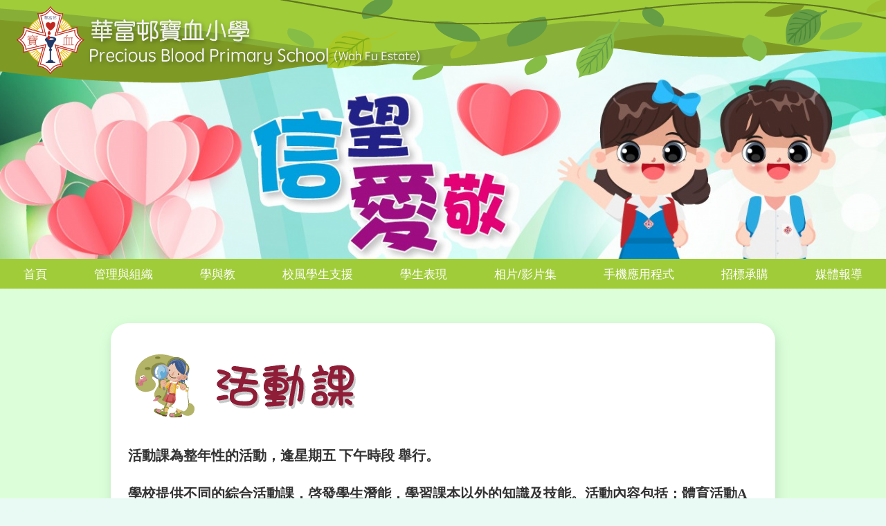

--- FILE ---
content_type: text/html; charset=UTF-8
request_url: https://www.pbps.edu.hk/site/view?name=%E6%B4%BB%E5%8B%95%E8%AA%B2
body_size: 63780
content:
<!DOCTYPE html>
<html lang="en">
<head>
    <meta charset="utf-8">
    <meta http-equiv="X-UA-Compatible" content="IE=edge">
    <meta name="viewport" content="width=device-width, initial-scale=1">
    <!-- The above 3 meta tags *must* come first in the head; any other head content must come *after* these tags -->
    <meta name="viewport" content="width=device-width, initial-scale=1" />
<link rel="stylesheet" type="text/css" href="/assets/3cc2102a/bootstrap/css/bootstrap.min.css" />
<link rel="stylesheet" type="text/css" href="/assets/3cc2102a/css/bootstrap-yii.css" />
<link rel="stylesheet" type="text/css" href="/assets/3cc2102a/css/jquery-ui-bootstrap.css" />
<link rel="stylesheet" type="text/css" href="/css/main.css?=2" />
<link rel="stylesheet" type="text/css" href="/css/pbps.css?=2" />
<link rel="stylesheet" type="text/css" href="/css/menu-new.css?v=?=2" />
<link rel="stylesheet" type="text/css" href="/js/slick/slick.css?=2" />
<link rel="stylesheet" type="text/css" href="/js/slick/slick-theme.css?=2" />
<script type="text/javascript" src="/assets/ceebf96c/jquery.min.js"></script>
<script type="text/javascript" src="/assets/3cc2102a/bootstrap/js/bootstrap.min.js"></script>
<script type="text/javascript" src="/assets/3cc2102a/js/bootstrap-noconflict.js"></script>
<script type="text/javascript" src="/assets/3cc2102a/bootbox/bootbox.min.js"></script>
<script type="text/javascript" src="/assets/3cc2102a/notify/notify.min.js"></script>
<script type="text/javascript" src="/js/slick/slick.min.js?=2"></script>
<title>華富邨寶血小學</title>

    <!-- HTML5 shim and Respond.js for IE8 support of HTML5 elements and media queries -->
    <!-- WARNING: Respond.js doesn't work if you view the page via file:// -->
    <!--[if lt IE 9]>
    <script src="https://oss.maxcdn.com/html5shiv/3.7.2/html5shiv.min.js"></script>
    <script src="https://oss.maxcdn.com/respond/1.4.2/respond.min.js"></script>
    <![endif]-->

</head>

<nav id="sidebar-wrapper" class="mobile-menu-hide" role="navigation">
    <div>
        <span id="btn_menu" class="oi oi-menu" style="line-height: 30px"></span>
        目錄
    </div>
</nav>
<div id="mobile_side_menu" class="position-fixed mobile-menu-hide" style="display: none;z-index: 9999">
    
<style>
    .side_menu_item {
        padding: 16px;
        border-bottom: 1px solid #dee2e6!important;
    }

    .menu-text {
        font-weight: bold;
    }
</style>

<div id="mobile_menu" class="menu-text mobile-menu-bg position-fixed shadow-default d-block mobile-menu-hide" style="left: -220px;top: 46px;min-width: 220px;bottom: 0; max-height: calc(100vh - 40px);overflow-y: auto;">
    <div class="side_menu_item">
        <a class="menu-text" href="/">
            <span class="oi oi-home home-icon"></span> 首頁
        </a>
    </div>
    
                <div class="menu-text">
                        <div class="side_menu_item menu-text" onclick="" data-target="#sub_69728fd96ab0e" data-toggle="collapse" aria-controls="sub_69728fd96ab0e" aria-expanded="false">
                <a>
                    管理與組織 <span class="oi oi-caret-bottom small"></span>
                </a>
            </div>

            <div class="menu-bg-lv-2 collapse" id="sub_69728fd96ab0e" data-parent="#mobile_menu">

                 <!-- looping pages-->

                    <div class="subMenuTab">

                                                <div class="side_menu_item" data-toggle="collapse"  data-target="#sub_69728fd96ae23" aria-controls="sub_69728fd96ae23" aria-expanded="false">
                                                            <a class="menu-text"  href="javascript:void(0)">學校簡介 <span class="oi oi-caret-bottom small"></span></a>
                                                    </div>
                                                    <div class="menu-bg-lv-3 collapse" id="sub_69728fd96ae23">
                                                                    <div class="side_menu_item">
                                                                                    <a class="menu-text" href="https://www.pbps.edu.hk/site/letters?publishDate=2025-09-05"
                                               target="_self">校長的話</a>
                                                                            </div>
                                                                    <div class="side_menu_item">
                                                                                    <a class="menu-text" href="/site/view?name=%E8%BE%A6%E5%AD%B8%E5%AE%97%E6%97%A8" target="_self">辦學宗旨</a>
                                                                            </div>
                                                                    <div class="side_menu_item">
                                                                                    <a class="menu-text" href="/site/view?name=%E5%AD%B8%E6%A0%A1%E6%AD%B7%E5%8F%B2" target="_self">學校歷史</a>
                                                                            </div>
                                                                    <div class="side_menu_item">
                                                                                    <a class="menu-text" href="/site/view?name=%E5%AD%B8%E6%A0%A1%E4%BD%8D%E7%BD%AE" target="_self">學校位置</a>
                                                                            </div>
                                                                    <div class="side_menu_item">
                                                                                    <a class="menu-text" href="/site/view?name=%E6%A0%A1%E6%AD%8C" target="_self">校歌</a>
                                                                            </div>
                                                                    <div class="side_menu_item">
                                                                                    <a class="menu-text" href="/site/view?name=%E6%A0%A1%E6%9B%86" target="_self">校曆</a>
                                                                            </div>
                                                                    <div class="side_menu_item">
                                                                                    <a class="menu-text" href="/site/view?name=%E6%A0%A1%E6%9C%8D" target="_self">校服</a>
                                                                            </div>
                                                                    <div class="side_menu_item">
                                                                                    <a class="menu-text" href="/site/view?name=%E7%89%B9%E6%AE%8A%E5%A4%A9%E6%B0%A3%E7%8B%80%E6%B3%81%E5%AE%89%E6%8E%92" target="_self">特殊天氣狀況安排</a>
                                                                            </div>
                                                            </div>
                                            </div>

                 <!-- looping pages-->

                    <div class="subMenuTab">

                                                <div class="side_menu_item" data-toggle="collapse"  data-target="#sub_69728fd96b9cf" aria-controls="sub_69728fd96b9cf" aria-expanded="false">
                                                            <a class="menu-text" target="_self" href="/site/view?name=%E5%AD%B8%E6%A0%A1%E8%A8%AD%E6%96%BD">學校設施</a>
                                                    </div>
                                            </div>

                 <!-- looping pages-->

                    <div class="subMenuTab">

                                                <div class="side_menu_item" data-toggle="collapse"  data-target="#sub_69728fd96bc37" aria-controls="sub_69728fd96bc37" aria-expanded="false">
                                                            <a class="menu-text" target="_self" href="/site/view?name=%E7%B5%84%E7%B9%94%E7%B5%90%E6%A7%8B">組織結構</a>
                                                    </div>
                                            </div>

                 <!-- looping pages-->

                    <div class="subMenuTab">

                                                <div class="side_menu_item" data-toggle="collapse"  data-target="#sub_69728fd96be9b" aria-controls="sub_69728fd96be9b" aria-expanded="false">
                                                            <a class="menu-text" target="_self" href="/site/view?name=%E5%AD%B8%E6%A0%A1%E5%9C%98%E9%9A%8A">學校團隊</a>
                                                    </div>
                                            </div>

                 <!-- looping pages-->

                    <div class="subMenuTab">

                                                <div class="side_menu_item" data-toggle="collapse"  data-target="#sub_69728fd96c0ce" aria-controls="sub_69728fd96c0ce" aria-expanded="false">
                                                            <a class="menu-text" target="_self" href="/site/view?name=%E5%AD%B8%E6%A0%A1%E7%99%BC%E5%B1%95">學校發展</a>
                                                    </div>
                                            </div>

                 <!-- looping pages-->

                    <div class="subMenuTab">

                                                <div class="side_menu_item" data-toggle="collapse"  data-target="#sub_69728fd96c387" aria-controls="sub_69728fd96c387" aria-expanded="false">
                                                            <a class="menu-text"  href="javascript:void(0)">處理投訴機制 <span class="oi oi-caret-bottom small"></span></a>
                                                    </div>
                                                    <div class="menu-bg-lv-3 collapse" id="sub_69728fd96c387">
                                                                    <div class="side_menu_item">
                                                                                    <a class="menu-text" href="/uploads/files/sch-sexual-harassment-preventation%281%29.pdf"
                                               target="_blank">防止校園性騷擾政策</a>
                                                                            </div>
                                                                    <div class="side_menu_item">
                                                                                    <a class="menu-text" href="/uploads/files/%E5%AD%B8%E6%A0%A1%E8%99%95%E7%90%86%E6%8A%95%E8%A8%B4%E6%8C%87%E5%BC%95.pdf"
                                               target="_blank">學校處理投訴指引</a>
                                                                            </div>
                                                                    <div class="side_menu_item">
                                                                                    <a class="menu-text" href="/uploads/files/%E5%AD%B8%E6%A0%A1%E8%99%95%E7%90%86%E6%95%99%E8%81%B7%E5%93%A1%E6%8A%95%E8%A8%B4%E6%8C%87%E5%BC%95.pdf"
                                               target="_self">學校處理教職員投訴指引</a>
                                                                            </div>
                                                            </div>
                                            </div>

                 <!-- looping pages-->

                    <div class="subMenuTab">

                                                <div class="side_menu_item" data-toggle="collapse"  data-target="#sub_69728fd96c89c" aria-controls="sub_69728fd96c89c" aria-expanded="false">
                                                            <a class="menu-text" target="_self" href="/site/view?name=2024-2025%E5%B9%B4%E5%BA%A6%E5%8D%88%E8%86%B3%E5%AE%89%E6%8E%92">午膳安排</a>
                                                    </div>
                                            </div>

                 <!-- end looping pages-->

            </div>
        </div>
        
                <div class="menu-text">
                        <div class="side_menu_item menu-text" onclick="" data-target="#sub_69728fd96cb3e" data-toggle="collapse" aria-controls="sub_69728fd96cb3e" aria-expanded="false">
                <a>
                    學與教 <span class="oi oi-caret-bottom small"></span>
                </a>
            </div>

            <div class="menu-bg-lv-2 collapse" id="sub_69728fd96cb3e" data-parent="#mobile_menu">

                 <!-- looping pages-->

                    <div class="subMenuTab">

                                                <div class="side_menu_item" data-toggle="collapse"  data-target="#sub_69728fd96cdfe" aria-controls="sub_69728fd96cdfe" aria-expanded="false">
                                                            <a class="menu-text"  href="javascript:void(0)">課程 <span class="oi oi-caret-bottom small"></span></a>
                                                    </div>
                                                    <div class="menu-bg-lv-3 collapse" id="sub_69728fd96cdfe">
                                                                    <div class="side_menu_item">
                                                                                    <a class="menu-text" href="/site/view?name=%E6%A0%A1%E6%9C%AC%E8%AA%B2%E7%A8%8B%E8%A6%8F%E5%8A%83" target="_self">校本課程規劃</a>
                                                                            </div>
                                                                    <div class="side_menu_item">
                                                                                    <a class="menu-text" href="/site/view?name=%E5%8A%A0%E5%BC%B7%E9%96%B1%E8%AE%80%E8%83%BD%E5%8A%9B" target="_self">加強閱讀能力</a>
                                                                            </div>
                                                                    <div class="side_menu_item">
                                                                                    <a class="menu-text" href="/site/view?name=%E5%BC%B7%E5%8C%96%E8%AA%9E%E6%96%87%E8%83%BD%E5%8A%9B" target="_self">強化語文能力</a>
                                                                            </div>
                                                                    <div class="side_menu_item">
                                                                                    <a class="menu-text" href="/site/view?name=%E5%AD%B8%E7%BF%92%E7%B6%93%E6%AD%B7" target="_self">學習經歷</a>
                                                                            </div>
                                                                    <div class="side_menu_item">
                                                                                    <a class="menu-text" href="/site/view?name=%E8%AA%B2%E7%A8%8B%E8%AA%BF%E9%81%A9" target="_self">課程調適</a>
                                                                            </div>
                                                                    <div class="side_menu_item">
                                                                                    <a class="menu-text" href="/site/view?name=%E6%95%99%E7%A0%94%E5%8F%8A%E8%AA%B2%E7%A0%94" target="_self">教研及課研</a>
                                                                            </div>
                                                                    <div class="side_menu_item">
                                                                                    <a class="menu-text" href="/site/view?name=%E7%85%A7%E9%A1%A7%E6%9C%89%E4%B8%8D%E5%90%8C%E5%AD%B8%E7%BF%92%E9%9C%80%E8%A6%81%E7%9A%84%E5%AD%B8%E7%94%9F" target="_self">照顧有不同學習需要的學生</a>
                                                                            </div>
                                                            </div>
                                            </div>

                 <!-- looping pages-->

                    <div class="subMenuTab">

                                                <div class="side_menu_item" data-toggle="collapse"  data-target="#sub_69728fd96d8cd" aria-controls="sub_69728fd96d8cd" aria-expanded="false">
                                                            <a class="menu-text"  href="javascript:void(0)">教學 <span class="oi oi-caret-bottom small"></span></a>
                                                    </div>
                                                    <div class="menu-bg-lv-3 collapse" id="sub_69728fd96d8cd">
                                                                    <div class="side_menu_item">
                                                                                    <a class="menu-text" href="/site/view?name=%E5%9B%9B%E5%80%8B%E9%97%9C%E9%8D%B5%E9%A0%85%E7%9B%AE" target="_self">四個關鍵項目</a>
                                                                            </div>
                                                                    <div class="side_menu_item">
                                                                                    <a class="menu-text" href="/site/view?name=%E5%AD%B8%E7%BF%92%E6%94%AF%E6%8F%B4" target="_self">學習支援</a>
                                                                            </div>
                                                                    <div class="side_menu_item">
                                                                                    <a class="menu-text" href="/site/view?name=%E5%B0%8F%E7%8F%AD%E6%95%99%E5%AD%B8" target="_self">小班教學</a>
                                                                            </div>
                                                            </div>
                                            </div>

                 <!-- looping pages-->

                    <div class="subMenuTab">

                                                <div class="side_menu_item" data-toggle="collapse"  data-target="#sub_69728fd96de9a" aria-controls="sub_69728fd96de9a" aria-expanded="false">
                                                            <a class="menu-text" target="_self" href="/site/view?name=%E5%AD%B8%E7%BF%92%E8%A9%95%E4%BC%B0">學習評估</a>
                                                    </div>
                                            </div>

                 <!-- looping pages-->

                    <div class="subMenuTab">

                                                <div class="side_menu_item" data-toggle="collapse"  data-target="#sub_69728fd96e109" aria-controls="sub_69728fd96e109" aria-expanded="false">
                                                            <a class="menu-text" target="_self" href="/site/view?name=%E6%B4%BB%E5%8B%95%E8%AA%B2">活動課</a>
                                                    </div>
                                            </div>

                 <!-- looping pages-->

                    <div class="subMenuTab">

                                                <div class="side_menu_item" data-toggle="collapse"  data-target="#sub_69728fd96e36e" aria-controls="sub_69728fd96e36e" aria-expanded="false">
                                                            <a class="menu-text" target="_self" href="/site/view?name=%E4%B8%8A%E8%AA%B2%E6%99%82%E9%96%93%E8%A1%A8">上課時間表</a>
                                                    </div>
                                            </div>

                 <!-- looping pages-->

                    <div class="subMenuTab">

                                                <div class="side_menu_item" data-toggle="collapse"  data-target="#sub_69728fd96e5d6" aria-controls="sub_69728fd96e5d6" aria-expanded="false">
                                                            <a class="menu-text" target="_self" href="/site/view?name=%E5%AE%B6%E8%AA%B2%E6%94%BF%E7%AD%96">家課政策</a>
                                                    </div>
                                            </div>

                 <!-- end looping pages-->

            </div>
        </div>
        
                <div class="menu-text">
                        <div class="side_menu_item menu-text" onclick="" data-target="#sub_69728fd96e87e" data-toggle="collapse" aria-controls="sub_69728fd96e87e" aria-expanded="false">
                <a>
                    校風學生支援 <span class="oi oi-caret-bottom small"></span>
                </a>
            </div>

            <div class="menu-bg-lv-2 collapse" id="sub_69728fd96e87e" data-parent="#mobile_menu">

                 <!-- looping pages-->

                    <div class="subMenuTab">

                                                <div class="side_menu_item" data-toggle="collapse"  data-target="#sub_69728fd96eb19" aria-controls="sub_69728fd96eb19" aria-expanded="false">
                                                            <a class="menu-text"  href="javascript:void(0)">訓育和輔導 <span class="oi oi-caret-bottom small"></span></a>
                                                    </div>
                                                    <div class="menu-bg-lv-3 collapse" id="sub_69728fd96eb19">
                                                                    <div class="side_menu_item">
                                                                                    <a class="menu-text" href="/site/view?name=%E8%A8%93%E8%BC%94%E7%B5%84" target="_self">訓輔組</a>
                                                                            </div>
                                                                    <div class="side_menu_item">
                                                                                    <a class="menu-text" href="/site/view?name=%E5%85%A8%E6%96%B9%E4%BD%8D%E5%AD%B8%E7%94%9F%E8%BC%94%E5%B0%8E%E6%9C%8D%E5%8B%99" target="_self">全方位學生輔導服務</a>
                                                                            </div>
                                                                    <div class="side_menu_item">
                                                                                    <a class="menu-text" href="/site/view?name=%E9%A2%A8%E7%B4%80%E9%9A%8A" target="_self">風紀隊</a>
                                                                            </div>
                                                                    <div class="side_menu_item">
                                                                                    <a class="menu-text" href="/site/view?name=%E7%B4%9A%E6%9C%AC%E5%85%A8%E6%96%B9%E4%BD%8D%E8%BC%94%E5%B0%8E%E8%A8%88%E5%8A%83" target="_self">級本全方位輔導計劃</a>
                                                                            </div>
                                                                    <div class="side_menu_item">
                                                                                    <a class="menu-text" href="/site/view?name=Superheroes%E7%8D%8E%E5%8B%B5%E8%A8%88%E5%8A%83" target="_self">Superheroes獎勵計劃</a>
                                                                            </div>
                                                            </div>
                                            </div>

                 <!-- looping pages-->

                    <div class="subMenuTab">

                                                <div class="side_menu_item" data-toggle="collapse"  data-target="#sub_69728fd96f358" aria-controls="sub_69728fd96f358" aria-expanded="false">
                                                            <a class="menu-text" target="_self" href="/site/view?name=%E5%AD%B8%E7%94%9F%E6%94%AF%E6%8F%B4">學生支援服務</a>
                                                    </div>
                                            </div>

                 <!-- looping pages-->

                    <div class="subMenuTab">

                                                <div class="side_menu_item" data-toggle="collapse"  data-target="#sub_69728fd96f5c4" aria-controls="sub_69728fd96f5c4" aria-expanded="false">
                                                            <a class="menu-text" href="/pta/"
                                   target="_blank">家長教師會</a>
                                                    </div>
                                            </div>

                 <!-- looping pages-->

                    <div class="subMenuTab">

                                                <div class="side_menu_item" data-toggle="collapse"  data-target="#sub_69728fd96f802" aria-controls="sub_69728fd96f802" aria-expanded="false">
                                                            <a class="menu-text" href="/psa/"
                                   target="_self">校友會</a>
                                                    </div>
                                            </div>

                 <!-- end looping pages-->

            </div>
        </div>
        
                <div class="menu-text">
                        <div class="side_menu_item menu-text" onclick="" data-target="#sub_69728fd96fa90" data-toggle="collapse" aria-controls="sub_69728fd96fa90" aria-expanded="false">
                <a>
                    學生表現 <span class="oi oi-caret-bottom small"></span>
                </a>
            </div>

            <div class="menu-bg-lv-2 collapse" id="sub_69728fd96fa90" data-parent="#mobile_menu">

                 <!-- looping pages-->

                    <div class="subMenuTab">

                                                <div class="side_menu_item" data-toggle="collapse"  data-target="#sub_69728fd96fcfb" aria-controls="sub_69728fd96fcfb" aria-expanded="false">
                                                            <a class="menu-text"  href="javascript:void(0)">升中銜接 <span class="oi oi-caret-bottom small"></span></a>
                                                    </div>
                                                    <div class="menu-bg-lv-3 collapse" id="sub_69728fd96fcfb">
                                                                    <div class="side_menu_item">
                                                                                    <a class="menu-text" href="/site/view?name=%E4%B8%AD%E5%AD%B8%E5%AD%B8%E4%BD%8D%E5%88%86%E9%85%8D%E7%B5%90%E6%9E%9C" target="_self">中學學位分配結果</a>
                                                                            </div>
                                                            </div>
                                            </div>

                 <!-- looping pages-->

                    <div class="subMenuTab">

                                                <div class="side_menu_item" data-toggle="collapse"  data-target="#sub_69728fd9700b3" aria-controls="sub_69728fd9700b3" aria-expanded="false">
                                                            <a class="menu-text"  href="javascript:void(0)">課外活動 <span class="oi oi-caret-bottom small"></span></a>
                                                    </div>
                                                    <div class="menu-bg-lv-3 collapse" id="sub_69728fd9700b3">
                                                                    <div class="side_menu_item">
                                                                                    <a class="menu-text" href="/site/view?name=%E6%B4%BB%E5%8B%95%E9%A0%85%E7%9B%AE" target="_self">活動項目</a>
                                                                            </div>
                                                                    <div class="side_menu_item">
                                                                                    <a class="menu-text" href="/site/view?name=%E5%88%B6%E6%9C%8D%E5%9C%98%E9%9A%8A" target="_self">制服團隊</a>
                                                                            </div>
                                                                    <div class="side_menu_item">
                                                                                    <a class="menu-text" href="/site/view?name=%E5%A4%9A%E5%85%83%E5%8C%96%E5%AD%B8%E6%A0%A1%E6%B4%BB%E5%8B%95" target="_self">多元化學校活動</a>
                                                                            </div>
                                                            </div>
                                            </div>

                 <!-- looping pages-->

                    <div class="subMenuTab">

                                                <div class="side_menu_item" data-toggle="collapse"  data-target="#sub_69728fd970726" aria-controls="sub_69728fd970726" aria-expanded="false">
                                                            <a class="menu-text"  href="javascript:void(0)">學生佳作分享 <span class="oi oi-caret-bottom small"></span></a>
                                                    </div>
                                                    <div class="menu-bg-lv-3 collapse" id="sub_69728fd970726">
                                                                    <div class="side_menu_item">
                                                                                    <a class="menu-text" href="/site/view?name=%E7%AC%AC%E4%B8%89%E5%B1%86%E3%80%8C%E6%88%91%E5%80%91%E4%B8%80%E8%B5%B7%E6%82%85%E8%AE%80%E7%9A%84%E6%97%A5%E5%AD%90%E3%80%8D%E6%9B%B8%E5%B1%95%E6%85%88%E5%96%84%E6%B4%BB%E5%8B%95" target="_self">第三屆「我們一起悅讀的日子」書展慈善活動</a>
                                                                            </div>
                                                                    <div class="side_menu_item">
                                                                                    <a class="menu-text" href="/site/view?name=%E6%85%B6%E7%A5%9D%E4%B8%AD%E7%A7%8B%E7%AF%80" target="_self">慶祝中秋節</a>
                                                                            </div>
                                                                    <div class="side_menu_item">
                                                                                    <a class="menu-text" href="/site/view?name=The+Southside" target="_self">The Southside Art Project</a>
                                                                            </div>
                                                                    <div class="side_menu_item">
                                                                                    <a class="menu-text" href="/site/view?name=%E3%80%8C%E8%97%9D%E5%89%B5%E7%9B%83%E3%80%8D%E5%85%A8%E6%B8%AF%E5%B0%8F%E5%AD%B8%E5%A5%B3%E7%95%AB%E5%AE%B6%E7%B9%AA%E7%95%AB%E6%AF%94%E8%B3%BD" target="_self">「藝創盃」全港小學女畫家繪畫比賽</a>
                                                                            </div>
                                                                    <div class="side_menu_item">
                                                                                    <a class="menu-text" href="/site/view?name=%E4%B8%80%E6%AC%A1%E5%B9%AB%E5%8A%A9%E5%AE%B6%E4%BA%BA%E7%9A%84%E7%B6%93%E6%AD%B7" target="_self">一次幫助家人的經歷</a>
                                                                            </div>
                                                                    <div class="side_menu_item">
                                                                                    <a class="menu-text" href="/site/view?name=%E5%A6%82%E6%9E%9C%E6%AF%8F%E5%A4%A9%E5%A2%9E%E5%8A%A0%E4%B8%80%E5%B0%8F%E6%99%82" target="_self">如果每天增加一小時</a>
                                                                            </div>
                                                                    <div class="side_menu_item">
                                                                                    <a class="menu-text" href="/site/view?name=Danny+Learned+a+Less" target="_self">Danny Learned a Lesson</a>
                                                                            </div>
                                                                    <div class="side_menu_item">
                                                                                    <a class="menu-text" href="/site/view?name=%E7%AA%97%E9%82%8A%E7%9A%84%E5%A5%B3%E4%BA%BA" target="_self">窗邊的女人</a>
                                                                            </div>
                                                                    <div class="side_menu_item">
                                                                                    <a class="menu-text" href="/site/view?name=%E6%9C%AA%E4%BE%86%E4%B8%96%E7%95%8C" target="_self">未來世界</a>
                                                                            </div>
                                                            </div>
                                            </div>

                 <!-- end looping pages-->

            </div>
        </div>
        
                <div class="menu-text">
                        <div class="side_menu_item menu-text" onclick="" data-target="#sub_69728fd9713e3" data-toggle="collapse" aria-controls="sub_69728fd9713e3" aria-expanded="false">
                <a>
                    相片/影片集 <span class="oi oi-caret-bottom small"></span>
                </a>
            </div>

            <div class="menu-bg-lv-2 collapse" id="sub_69728fd9713e3" data-parent="#mobile_menu">

                 <!-- looping pages-->

                    <div class="subMenuTab">

                                                <div class="side_menu_item" data-toggle="collapse"  data-target="#sub_69728fd971626" aria-controls="sub_69728fd971626" aria-expanded="false">
                                                            <a class="menu-text" href="http://www.pbps.edu.hk/photoAlbums/"
                                   target="_self">相片集</a>
                                                    </div>
                                            </div>

                 <!-- looping pages-->

                    <div class="subMenuTab">

                                                <div class="side_menu_item" data-toggle="collapse"  data-target="#sub_69728fd97186e" aria-controls="sub_69728fd97186e" aria-expanded="false">
                                                            <a class="menu-text" href="https://www.pbps.edu.hk/video"
                                   target="_self">影片集</a>
                                                    </div>
                                            </div>

                 <!-- end looping pages-->

            </div>
        </div>
        
                <div class="side_menu_item">
            <a class="menu-text" href="/site/view?name=%E6%89%8B%E6%A9%9F%E6%87%89%E7%94%A8%E7%A8%8B%E5%BC%8F" target="_self">
                手機應用程式            </a>
        </div>
        
                <div class="side_menu_item">
            <a class="menu-text" href="/site/view?name=%E6%8B%9B%E6%A8%99%E6%89%BF%E8%B3%BC" target="_self">
                招標承購            </a>
        </div>
        
                <div class="menu-text">
                        <div class="side_menu_item menu-text" onclick="" data-target="#sub_69728fd971eee" data-toggle="collapse" aria-controls="sub_69728fd971eee" aria-expanded="false">
                <a>
                    媒體報導 <span class="oi oi-caret-bottom small"></span>
                </a>
            </div>

            <div class="menu-bg-lv-2 collapse" id="sub_69728fd971eee" data-parent="#mobile_menu">

                 <!-- looping pages-->

                    <div class="subMenuTab">

                                                <div class="side_menu_item" data-toggle="collapse"  data-target="#sub_69728fd97214c" aria-controls="sub_69728fd97214c" aria-expanded="false">
                                                            <a class="menu-text"  href="javascript:void(0)">校外比賽 <span class="oi oi-caret-bottom small"></span></a>
                                                    </div>
                                                    <div class="menu-bg-lv-3 collapse" id="sub_69728fd97214c">
                                                                    <div class="side_menu_item">
                                                                                    <a class="menu-text" href="/site/view?name=HOT+WHEELS+%E6%A0%A1%E9%9A%9B%E8%B7%AF%E8%BB%8C%E5%B7%A5%E7%A8%8B%E8%B3%BD%E5%86%A0%E8%BB%8D" target="_self">HOT WHEELS 校際路軌工程賽冠軍</a>
                                                                            </div>
                                                                    <div class="side_menu_item">
                                                                                    <a class="menu-text" href="/site/view?name=HOT+WHEELS+%E6%A0%A1%E9%9A%9B%E8%B7%AF%E8%BB%8C%E5%B7%A5%E7%A8%8B%E8%B3%BD" target="_self">HOT WHEELS 校際路軌工程賽</a>
                                                                            </div>
                                                            </div>
                                            </div>

                 <!-- looping pages-->

                    <div class="subMenuTab">

                                                <div class="side_menu_item" data-toggle="collapse"  data-target="#sub_69728fd972643" aria-controls="sub_69728fd972643" aria-expanded="false">
                                                            <a class="menu-text"  href="javascript:void(0)">學校活動報導 <span class="oi oi-caret-bottom small"></span></a>
                                                    </div>
                                                    <div class="menu-bg-lv-3 collapse" id="sub_69728fd972643">
                                                                    <div class="side_menu_item">
                                                                                    <a class="menu-text" href="/site/view?name=HK01" target="_self">HK01</a>
                                                                            </div>
                                                                    <div class="side_menu_item">
                                                                                    <a class="menu-text" href="/site/view?name=%E5%BE%9E%E6%B3%B0%E5%9C%8B%E9%80%B2%E5%8F%A3%E7%9A%84%E6%84%9B%E5%BF%83" target="_self">頭條日報</a>
                                                                            </div>
                                                                    <div class="side_menu_item">
                                                                                    <a class="menu-text" href="/site/view?name=%E5%96%9C%E6%A8%82%E5%B0%91%E5%B9%B4+%E6%B4%BB%E5%8B%95%E5%A0%B1%E5%B0%8E" target="_self">喜樂少年</a>
                                                                            </div>
                                                            </div>
                                            </div>

                 <!-- looping pages-->

                    <div class="subMenuTab">

                                                <div class="side_menu_item" data-toggle="collapse"  data-target="#sub_69728fd972c77" aria-controls="sub_69728fd972c77" aria-expanded="false">
                                                            <a class="menu-text"  href="javascript:void(0)">報刊採訪 <span class="oi oi-caret-bottom small"></span></a>
                                                    </div>
                                                    <div class="menu-bg-lv-3 collapse" id="sub_69728fd972c77">
                                                                    <div class="side_menu_item">
                                                                                    <a class="menu-text" href="/site/view?name=%E5%8D%87%E5%B0%8F%E5%AE%B6%E9%95%B7%E9%81%B8%E6%A0%A1%E6%94%BB%E7%95%A5" target="_self">升小家長選校攻略</a>
                                                                            </div>
                                                                    <div class="side_menu_item">
                                                                                    <a class="menu-text" href="/site/view?name=%E5%96%9C%E6%A8%82%E5%B0%91%E5%B9%B4" target="_self">喜樂少年</a>
                                                                            </div>
                                                                    <div class="side_menu_item">
                                                                                    <a class="menu-text" href="/site/view?name=%E9%A6%99%E6%B8%AF%E6%95%99%E8%82%B2%E9%9B%9C%E8%AA%8C" target="_self">香港教育雜誌</a>
                                                                            </div>
                                                                    <div class="side_menu_item">
                                                                                    <a class="menu-text" href="/site/view?name=%E4%BF%A1%E5%A0%B1" target="_self">信報</a>
                                                                            </div>
                                                            </div>
                                            </div>

                 <!-- end looping pages-->

            </div>
        </div>
        </div></div>
<div id="modal" class="position-fixed mobile-menu-hide" style="display: none;top: 0;left: 0;width: 100vw; height: 100vh;z-index: 9000; background-color: rgba(0,0,0,0.49)"></div>


<script>
    function mobile_side_menu() {
        var isShow = false;
        var modal = $('#modal');
        var side_menu = $('#mobile_side_menu');
        var mobile_menu = $('#mobile_menu');
        var btn_menu = $('#btn_menu');

        $('#sidebar-wrapper, #modal').click(function () {
            isShow = !isShow;
            btn_menu.toggleClass('oi-menu oi-x');
            if (isShow) {
                modal.fadeIn(400);
                side_menu.show();
                mobile_menu.animate({
                    left: 0
                }, 400);
            } else {
                mobile_menu.animate({
                    left: -1 * mobile_menu.width(),
                }, {
                    complete: function () {
                        side_menu.hide();
                        modal.fadeOut(400);
                    }
                });
            }
        });


        // modal.click(function () {
        //     modal.hide();
        //     side_menu.hide();
        // })
    }
</script>
<div class="container">
    <header>
        <div class="logo-bar">
            <a class="school-logo" href="/site/index">
                <img class="img-responsive" src="/images/2018/school-logo.png">
            </a>
        </div>
        <div class="top-slider">
                            <div class="top-banner-item" >
                    <div class="image" style="background-image: url('/uploads/images/17767844a8be099870cee924d52bdf17_1691642709.jpeg')"></div>
                </div>
                    </div>
    </header>
    <nav class="main-menu">
        <ul id="yw0">
<li><a class="menu-item-label" href="/site/index">首頁</a></li>
<li class="menu-item menu-item-category"><span class="menu-item-label">管理與組織</span>
<ul class="sub-menu sub-menu-category">
<li class="menu-item menu-item-page"><a target="_self" class="menu-item-label" href="/site/view?name=%E5%AD%B8%E6%A0%A1%E7%B0%A1%E4%BB%8B">學校簡介</a>
<ul class="sub-menu sub-menu-page">
<li class="menu-item menu-item-subPage"><a target="_self" class="menu-item-label" href="https://www.pbps.edu.hk/site/letters?publishDate=2025-09-05">校長的話</a></li>
<li class="menu-item menu-item-subPage"><a target="_self" class="menu-item-label" href="/site/view?name=%E8%BE%A6%E5%AD%B8%E5%AE%97%E6%97%A8">辦學宗旨</a></li>
<li class="menu-item menu-item-subPage"><a target="_self" class="menu-item-label" href="/site/view?name=%E5%AD%B8%E6%A0%A1%E6%AD%B7%E5%8F%B2">學校歷史</a></li>
<li class="menu-item menu-item-subPage"><a target="_self" class="menu-item-label" href="/site/view?name=%E5%AD%B8%E6%A0%A1%E4%BD%8D%E7%BD%AE">學校位置</a></li>
<li class="menu-item menu-item-subPage"><a target="_self" class="menu-item-label" href="/site/view?name=%E6%A0%A1%E6%AD%8C">校歌</a></li>
<li class="menu-item menu-item-subPage"><a target="_self" class="menu-item-label" href="/site/view?name=%E6%A0%A1%E6%9B%86">校曆</a></li>
<li class="menu-item menu-item-subPage"><a target="_self" class="menu-item-label" href="/site/view?name=%E6%A0%A1%E6%9C%8D">校服</a></li>
<li class="menu-item menu-item-subPage"><a target="_self" class="menu-item-label" href="/site/view?name=%E7%89%B9%E6%AE%8A%E5%A4%A9%E6%B0%A3%E7%8B%80%E6%B3%81%E5%AE%89%E6%8E%92">特殊天氣狀況安排</a></li>
</ul>
</li>
<li class="menu-item menu-item-page"><a target="_self" class="menu-item-label" href="/site/view?name=%E5%AD%B8%E6%A0%A1%E8%A8%AD%E6%96%BD">學校設施</a></li>
<li class="menu-item menu-item-page"><a target="_self" class="menu-item-label" href="/site/view?name=%E7%B5%84%E7%B9%94%E7%B5%90%E6%A7%8B">組織結構</a></li>
<li class="menu-item menu-item-page"><a target="_self" class="menu-item-label" href="/site/view?name=%E5%AD%B8%E6%A0%A1%E5%9C%98%E9%9A%8A">學校團隊</a></li>
<li class="menu-item menu-item-page"><a target="_self" class="menu-item-label" href="/site/view?name=%E5%AD%B8%E6%A0%A1%E7%99%BC%E5%B1%95">學校發展</a></li>
<li class="menu-item menu-item-page"><a target="_self" class="menu-item-label" href="/site/view?name=%E8%99%95%E7%90%86%E6%8A%95%E8%A8%B4%E6%A9%9F%E5%88%B6">處理投訴機制</a>
<ul class="sub-menu sub-menu-page">
<li class="menu-item menu-item-subPage"><a target="_blank" class="menu-item-label" href="/uploads/files/sch-sexual-harassment-preventation%281%29.pdf">防止校園性騷擾政策</a></li>
<li class="menu-item menu-item-subPage"><a target="_blank" class="menu-item-label" href="/uploads/files/%E5%AD%B8%E6%A0%A1%E8%99%95%E7%90%86%E6%8A%95%E8%A8%B4%E6%8C%87%E5%BC%95.pdf">學校處理投訴指引</a></li>
<li class="menu-item menu-item-subPage"><a target="_self" class="menu-item-label" href="/uploads/files/%E5%AD%B8%E6%A0%A1%E8%99%95%E7%90%86%E6%95%99%E8%81%B7%E5%93%A1%E6%8A%95%E8%A8%B4%E6%8C%87%E5%BC%95.pdf">學校處理教職員投訴指引</a></li>
</ul>
</li>
<li class="menu-item menu-item-page"><a target="_self" class="menu-item-label" href="/site/view?name=2024-2025%E5%B9%B4%E5%BA%A6%E5%8D%88%E8%86%B3%E5%AE%89%E6%8E%92">午膳安排</a></li>
</ul>
</li>
<li class="menu-item menu-item-category"><span class="menu-item-label">學與教</span>
<ul class="sub-menu sub-menu-category">
<li class="menu-item menu-item-page"><a target="_self" class="menu-item-label" href="/site/view?name=%E8%AA%B2%E7%A8%8B">課程</a>
<ul class="sub-menu sub-menu-page">
<li class="menu-item menu-item-subPage"><a target="_self" class="menu-item-label" href="/site/view?name=%E6%A0%A1%E6%9C%AC%E8%AA%B2%E7%A8%8B%E8%A6%8F%E5%8A%83">校本課程規劃</a></li>
<li class="menu-item menu-item-subPage"><a target="_self" class="menu-item-label" href="/site/view?name=%E5%8A%A0%E5%BC%B7%E9%96%B1%E8%AE%80%E8%83%BD%E5%8A%9B">加強閱讀能力</a></li>
<li class="menu-item menu-item-subPage"><a target="_self" class="menu-item-label" href="/site/view?name=%E5%BC%B7%E5%8C%96%E8%AA%9E%E6%96%87%E8%83%BD%E5%8A%9B">強化語文能力</a></li>
<li class="menu-item menu-item-subPage"><a target="_self" class="menu-item-label" href="/site/view?name=%E5%AD%B8%E7%BF%92%E7%B6%93%E6%AD%B7">學習經歷</a></li>
<li class="menu-item menu-item-subPage"><a target="_self" class="menu-item-label" href="/site/view?name=%E8%AA%B2%E7%A8%8B%E8%AA%BF%E9%81%A9">課程調適</a></li>
<li class="menu-item menu-item-subPage"><a target="_self" class="menu-item-label" href="/site/view?name=%E6%95%99%E7%A0%94%E5%8F%8A%E8%AA%B2%E7%A0%94">教研及課研</a></li>
<li class="menu-item menu-item-subPage"><a target="_self" class="menu-item-label" href="/site/view?name=%E7%85%A7%E9%A1%A7%E6%9C%89%E4%B8%8D%E5%90%8C%E5%AD%B8%E7%BF%92%E9%9C%80%E8%A6%81%E7%9A%84%E5%AD%B8%E7%94%9F">照顧有不同學習需要的學生</a></li>
</ul>
</li>
<li class="menu-item menu-item-page"><a target="_self" class="menu-item-label" href="/site/view?name=%E6%95%99%E5%AD%B8">教學</a>
<ul class="sub-menu sub-menu-page">
<li class="menu-item menu-item-subPage"><a target="_self" class="menu-item-label" href="/site/view?name=%E5%9B%9B%E5%80%8B%E9%97%9C%E9%8D%B5%E9%A0%85%E7%9B%AE">四個關鍵項目</a></li>
<li class="menu-item menu-item-subPage"><a target="_self" class="menu-item-label" href="/site/view?name=%E5%AD%B8%E7%BF%92%E6%94%AF%E6%8F%B4">學習支援</a></li>
<li class="menu-item menu-item-subPage"><a target="_self" class="menu-item-label" href="/site/view?name=%E5%B0%8F%E7%8F%AD%E6%95%99%E5%AD%B8">小班教學</a></li>
</ul>
</li>
<li class="menu-item menu-item-page"><a target="_self" class="menu-item-label" href="/site/view?name=%E5%AD%B8%E7%BF%92%E8%A9%95%E4%BC%B0">學習評估</a></li>
<li class="menu-item menu-item-page"><a target="_self" class="menu-item-label" href="/site/view?name=%E6%B4%BB%E5%8B%95%E8%AA%B2">活動課</a></li>
<li class="menu-item menu-item-page"><a target="_self" class="menu-item-label" href="/site/view?name=%E4%B8%8A%E8%AA%B2%E6%99%82%E9%96%93%E8%A1%A8">上課時間表</a></li>
<li class="menu-item menu-item-page"><a target="_self" class="menu-item-label" href="/site/view?name=%E5%AE%B6%E8%AA%B2%E6%94%BF%E7%AD%96">家課政策</a></li>
</ul>
</li>
<li class="menu-item menu-item-category"><span class="menu-item-label">校風學生支援</span>
<ul class="sub-menu sub-menu-category">
<li class="menu-item menu-item-page"><a target="_self" class="menu-item-label" href="/site/view?name=%E8%A8%93%E8%82%B2%E5%92%8C%E8%BC%94%E5%B0%8E">訓育和輔導</a>
<ul class="sub-menu sub-menu-page">
<li class="menu-item menu-item-subPage"><a target="_self" class="menu-item-label" href="/site/view?name=%E8%A8%93%E8%BC%94%E7%B5%84">訓輔組</a></li>
<li class="menu-item menu-item-subPage"><a target="_self" class="menu-item-label" href="/site/view?name=%E5%85%A8%E6%96%B9%E4%BD%8D%E5%AD%B8%E7%94%9F%E8%BC%94%E5%B0%8E%E6%9C%8D%E5%8B%99">全方位學生輔導服務</a></li>
<li class="menu-item menu-item-subPage"><a target="_self" class="menu-item-label" href="/site/view?name=%E9%A2%A8%E7%B4%80%E9%9A%8A">風紀隊</a></li>
<li class="menu-item menu-item-subPage"><a target="_self" class="menu-item-label" href="/site/view?name=%E7%B4%9A%E6%9C%AC%E5%85%A8%E6%96%B9%E4%BD%8D%E8%BC%94%E5%B0%8E%E8%A8%88%E5%8A%83">級本全方位輔導計劃</a></li>
<li class="menu-item menu-item-subPage"><a target="_self" class="menu-item-label" href="/site/view?name=Superheroes%E7%8D%8E%E5%8B%B5%E8%A8%88%E5%8A%83">Superheroes獎勵計劃</a></li>
</ul>
</li>
<li class="menu-item menu-item-page"><a target="_self" class="menu-item-label" href="/site/view?name=%E5%AD%B8%E7%94%9F%E6%94%AF%E6%8F%B4">學生支援服務</a></li>
<li class="menu-item menu-item-page"><a target="_blank" class="menu-item-label" href="/pta/">家長教師會</a></li>
<li class="menu-item menu-item-page"><a target="_self" class="menu-item-label" href="/psa/">校友會</a></li>
</ul>
</li>
<li class="menu-item menu-item-category"><span class="menu-item-label">學生表現</span>
<ul class="sub-menu sub-menu-category">
<li class="menu-item menu-item-page"><a target="_self" class="menu-item-label" href="/site/view?name=%E4%B8%AD%E5%AD%B8%E5%AD%B8%E4%BD%8D%E5%88%86%E9%85%8D%E7%B5%90%E6%9E%9C">升中銜接</a></li>
<li class="menu-item menu-item-page"><a target="_self" class="menu-item-label" href="/site/view?name=%E8%AA%B2%E5%A4%96%E6%B4%BB%E5%8B%95">課外活動</a>
<ul class="sub-menu sub-menu-page">
<li class="menu-item menu-item-subPage"><a target="_self" class="menu-item-label" href="/site/view?name=%E6%B4%BB%E5%8B%95%E9%A0%85%E7%9B%AE">活動項目</a></li>
<li class="menu-item menu-item-subPage"><a target="_self" class="menu-item-label" href="/site/view?name=%E5%88%B6%E6%9C%8D%E5%9C%98%E9%9A%8A">制服團隊</a></li>
<li class="menu-item menu-item-subPage"><a target="_self" class="menu-item-label" href="/site/view?name=%E5%A4%9A%E5%85%83%E5%8C%96%E5%AD%B8%E6%A0%A1%E6%B4%BB%E5%8B%95">多元化學校活動</a></li>
</ul>
</li>
<li class="menu-item menu-item-page"><a target="_self" class="menu-item-label" href="/site/view?name=%E5%AD%B8%E7%94%9F%E4%BD%B3%E4%BD%9C%E5%88%86%E4%BA%AB">學生佳作分享</a>
<ul class="sub-menu sub-menu-page">
<li class="menu-item menu-item-subPage"><a target="_self" class="menu-item-label" href="/site/view?name=%E7%AC%AC%E4%B8%89%E5%B1%86%E3%80%8C%E6%88%91%E5%80%91%E4%B8%80%E8%B5%B7%E6%82%85%E8%AE%80%E7%9A%84%E6%97%A5%E5%AD%90%E3%80%8D%E6%9B%B8%E5%B1%95%E6%85%88%E5%96%84%E6%B4%BB%E5%8B%95">第三屆「我們一起悅讀的日子」書展慈善活動</a></li>
<li class="menu-item menu-item-subPage"><a target="_self" class="menu-item-label" href="/site/view?name=%E6%85%B6%E7%A5%9D%E4%B8%AD%E7%A7%8B%E7%AF%80">慶祝中秋節</a></li>
<li class="menu-item menu-item-subPage"><a target="_self" class="menu-item-label" href="/site/view?name=The+Southside">The Southside Art Project</a></li>
<li class="menu-item menu-item-subPage"><a target="_self" class="menu-item-label" href="/site/view?name=%E3%80%8C%E8%97%9D%E5%89%B5%E7%9B%83%E3%80%8D%E5%85%A8%E6%B8%AF%E5%B0%8F%E5%AD%B8%E5%A5%B3%E7%95%AB%E5%AE%B6%E7%B9%AA%E7%95%AB%E6%AF%94%E8%B3%BD">「藝創盃」全港小學女畫家繪畫比賽</a></li>
<li class="menu-item menu-item-subPage"><a target="_self" class="menu-item-label" href="/site/view?name=%E4%B8%80%E6%AC%A1%E5%B9%AB%E5%8A%A9%E5%AE%B6%E4%BA%BA%E7%9A%84%E7%B6%93%E6%AD%B7">一次幫助家人的經歷</a></li>
<li class="menu-item menu-item-subPage"><a target="_self" class="menu-item-label" href="/site/view?name=%E5%A6%82%E6%9E%9C%E6%AF%8F%E5%A4%A9%E5%A2%9E%E5%8A%A0%E4%B8%80%E5%B0%8F%E6%99%82">如果每天增加一小時</a></li>
<li class="menu-item menu-item-subPage"><a target="_self" class="menu-item-label" href="/site/view?name=Danny+Learned+a+Less">Danny Learned a Lesson</a></li>
<li class="menu-item menu-item-subPage"><a target="_self" class="menu-item-label" href="/site/view?name=%E7%AA%97%E9%82%8A%E7%9A%84%E5%A5%B3%E4%BA%BA">窗邊的女人</a></li>
<li class="menu-item menu-item-subPage"><a target="_self" class="menu-item-label" href="/site/view?name=%E6%9C%AA%E4%BE%86%E4%B8%96%E7%95%8C">未來世界</a></li>
</ul>
</li>
</ul>
</li>
<li class="menu-item menu-item-category"><span class="menu-item-label">相片/影片集</span>
<ul class="sub-menu sub-menu-category">
<li class="menu-item menu-item-page"><a target="_self" class="menu-item-label" href="http://www.pbps.edu.hk/photoAlbums/">相片集</a></li>
<li class="menu-item menu-item-page"><a target="_self" class="menu-item-label" href="https://www.pbps.edu.hk/video">影片集</a></li>
</ul>
</li>
<li class="menu-item menu-item-category"><a target="_self" class="menu-item-label" href="/site/view?name=%E6%89%8B%E6%A9%9F%E6%87%89%E7%94%A8%E7%A8%8B%E5%BC%8F">手機應用程式</a></li>
<li class="menu-item menu-item-category"><a target="_self" class="menu-item-label" href="/site/view?name=%E6%8B%9B%E6%A8%99%E6%89%BF%E8%B3%BC">招標承購</a></li>
<li class="menu-item menu-item-category"><span class="menu-item-label">媒體報導</span>
<ul class="sub-menu sub-menu-category">
<li class="menu-item menu-item-page"><a target="_self" class="menu-item-label" href="/site/view?name=%E6%A0%A1%E5%A4%96%E6%AF%94%E8%B3%BD">校外比賽</a>
<ul class="sub-menu sub-menu-page">
<li class="menu-item menu-item-subPage"><a target="_self" class="menu-item-label" href="/site/view?name=HOT+WHEELS+%E6%A0%A1%E9%9A%9B%E8%B7%AF%E8%BB%8C%E5%B7%A5%E7%A8%8B%E8%B3%BD%E5%86%A0%E8%BB%8D">HOT WHEELS 校際路軌工程賽冠軍</a></li>
<li class="menu-item menu-item-subPage"><a target="_self" class="menu-item-label" href="/site/view?name=HOT+WHEELS+%E6%A0%A1%E9%9A%9B%E8%B7%AF%E8%BB%8C%E5%B7%A5%E7%A8%8B%E8%B3%BD">HOT WHEELS 校際路軌工程賽</a></li>
</ul>
</li>
<li class="menu-item menu-item-page"><a target="_self" class="menu-item-label" href="/site/view?name=%E5%AD%B8%E6%A0%A1%E6%B4%BB%E5%8B%95%E5%A0%B1%E5%B0%8E">學校活動報導</a>
<ul class="sub-menu sub-menu-page">
<li class="menu-item menu-item-subPage"><a target="_self" class="menu-item-label" href="/site/view?name=HK01">HK01</a></li>
<li class="menu-item menu-item-subPage"><a target="_self" class="menu-item-label" href="/site/view?name=%E5%BE%9E%E6%B3%B0%E5%9C%8B%E9%80%B2%E5%8F%A3%E7%9A%84%E6%84%9B%E5%BF%83">頭條日報</a></li>
<li class="menu-item menu-item-subPage"><a target="_self" class="menu-item-label" href="/site/view?name=%E5%96%9C%E6%A8%82%E5%B0%91%E5%B9%B4+%E6%B4%BB%E5%8B%95%E5%A0%B1%E5%B0%8E">喜樂少年</a></li>
</ul>
</li>
<li class="menu-item menu-item-page"><a target="_self" class="menu-item-label" href="/site/view?name=%E5%A0%B1%E5%88%8A%E6%8E%A1%E8%A8%AA">報刊採訪</a>
<ul class="sub-menu sub-menu-page">
<li class="menu-item menu-item-subPage"><a target="_self" class="menu-item-label" href="/site/view?name=%E5%8D%87%E5%B0%8F%E5%AE%B6%E9%95%B7%E9%81%B8%E6%A0%A1%E6%94%BB%E7%95%A5">升小家長選校攻略</a></li>
<li class="menu-item menu-item-subPage"><a target="_self" class="menu-item-label" href="/site/view?name=%E5%96%9C%E6%A8%82%E5%B0%91%E5%B9%B4">喜樂少年</a></li>
<li class="menu-item menu-item-subPage"><a target="_self" class="menu-item-label" href="/site/view?name=%E9%A6%99%E6%B8%AF%E6%95%99%E8%82%B2%E9%9B%9C%E8%AA%8C">香港教育雜誌</a></li>
<li class="menu-item menu-item-subPage"><a target="_self" class="menu-item-label" href="/site/view?name=%E4%BF%A1%E5%A0%B1">信報</a></li>
</ul>
</li>
</ul>
</li>
</ul>    </nav>

    <div id="content">
        
<!--BodyCotainer -->
<div class="page-box">

    <div class="container-fluid row" id="body-container">
        <div class="ContentRow col-md-12 page-content">
            <p><img alt="" class="titleimage" src="/uploads/images/activityclass.gif" style="height:100px; width:1000px" /></p>

<p>&nbsp;</p>

<p><span style="font-family:標楷體;"><span style="font-size:20px;"><strong>活動課為整年性的活動，逢星期五 下午時段 舉行。</strong></span></span></p>

<p><br />
<strong><span style="font-size:20px;"><span style="font-family:標楷體;">學校提供不同的綜合活動課，啓發學生潛能，學習課本以外的知識及技能。活動內容包括：體育活動A組及B組(乒乓球、地壺球、康樂棋等)、非洲鼓、中文戲劇、英語小組、花式跳繩、KPOP舞蹈課程、藝術小組及趣味編程。小組活動內容生動有趣，能提升學生的課外知識及技能，得到均衡的發展。</span></span></strong></p>

<p><br />
&nbsp;</p>

<table border="1" cellpadding="1" cellspacing="1" style="width: 1000px;">
	<tbody>
		<tr>
			<td><strong><span style="font-size:20px;"><span style="font-family:標楷體;">非洲鼓班</span></span></strong></td>
			<td><strong><span style="font-size:20px;"><span style="font-family:標楷體;"><img alt="" src="/uploads/images/image5.jpg" style="width: 500px; height: 666px;" /></span></span></strong></td>
		</tr>
		<tr>
			<td><strong><span style="font-size:20px;"><span style="font-family:標楷體;">體育活動小組</span></span></strong></td>
			<td><img alt="" src="/uploads/images/image7.jpg" style="width: 500px; height: 375px;" /></td>
		</tr>
		<tr>
			<td><span style="font-family:標楷體;"><span style="font-size:20px;"><strong>花式跳繩</strong></span></span></td>
			<td><img alt="" src="/uploads/images/image3%281%29.jpg" style="width: 500px; height: 375px;" /></td>
		</tr>
		<tr>
			<td><span style="font-family:標楷體;"><span style="font-size:20px;"><strong>中文戲劇</strong></span></span></td>
			<td><img alt="" src="/uploads/images/image4.jpg" style="width: 500px; height: 375px;" /></td>
		</tr>
		<tr>
			<td>
			<p>&nbsp;</p>

			<p><strong><span style="font-size:20px;"><span style="font-family:標楷體;">英語小組</span></span></strong></p>

			<p>&nbsp;</p>
			</td>
			<td><img alt="" src="/uploads/images/image1%281%29.jpg" style="width: 500px; height: 374px;" /></td>
		</tr>
		<tr>
			<td><strong><span style="font-family:Comic Sans MS,cursive;"><span style="font-size:20px;">Kpop</span></span><span style="font-family:標楷體;"><span style="font-size:20px;">舞蹈</span></span></strong>
			<p>&nbsp;</p>
			</td>
			<td><img alt="" src="/uploads/images/image9.jpg" style="width: 500px; height: 375px;" /></td>
		</tr>
		<tr>
			<td><strong><span style="font-size:20px;"><span style="font-family:標楷體;">藝術小組</span></span></strong></td>
			<td><img alt="" src="/uploads/images/image8.jpg" style="width: 500px;" /></td>
		</tr>
		<tr>
			<td><span style="font-family:標楷體;"><span style="font-size:20px;"><strong>趣味編程</strong></span></span></td>
			<td><img alt="" src="/uploads/images/image10.jpg" style="width: 500px; height: 334px;" /></td>
		</tr>
	</tbody>
</table>

<p><br />
<br />
<br />
<br />
<br />
<br />
<br />
&nbsp;</p>
        </div>
    </div><!--container-fluid -->
</div>

    </div>

    <footer>
        <div class="info clearfix">
            <div class="address">地址：香港華富邨瀑布灣道27號</div>
            <div class="tel">電話：2551 1211</div>
            <div class="fax">傳真：2550 4313</div>
            <div class="email">電郵：info@pbps.edu.hk</div>
        </div>
        <div class="copyright">
            Copyright © 2026 Precious Blood Primary School (Wah Fu Estate) All Rights Reserved.<br>
            <span class="schoolteam">Powered by <a href="http://www.schoolteam.com.hk/">SchoolTeam</a></span>
        </div>
    </footer>

</div>


<script type="text/javascript">

    $(function() {
        $('.top-slider').slick({
            arrows: false,
            autoplay: true,
            autoplaySpeed: 8000,
        });

        $('.album-carousel').slick({
            arrows: false,
            slidesToShow: 2,
            autoplay: true,
            autoplaySpeed: 0,
            speed: 10000,
            cssEase: 'linear',
            responsive: [
                {
                    breakpoint: 768,
                    settings: {
                        slidesToShow: 1
                    }
                }
            ]
        });

        $('.section-slider').slick({
            nextArrow: '<span class="arrow-right"></span>',
            prevArrow: '<span class="arrow-left"></span>'
        });
    });
</script>
<script>
    $('.page-box img.titleimage').width('auto').height('auto');
    $('.page-box img').addClass('img-responsive');
</script>

<script type="text/javascript">
/*<![CDATA[*/
jQuery(function($) {
jQuery('[data-toggle=popover]').popover();
jQuery('[data-toggle=tooltip]').tooltip();
mobile_side_menu();
});
/*]]>*/
</script>
</body>
</html>

--- FILE ---
content_type: text/css
request_url: https://www.pbps.edu.hk/css/pbps.css?=2
body_size: 15279
content:
#sidebar-wrapper {
  position: fixed;
  top: 0;
  z-index: 10000;
  height: 46px;
  width: 100%;
  background: #8bbf0e;
  padding: 5px 10px;
  color: #FFF;
  font-weight: bold;
  text-align: center;
}

.btn_menu {
  cursor: pointer;
}

.mobile-menu-hide {
  display: block;
}
@media (min-width: 992px) {
  .mobile-menu-hide {
    display: none;
  }
}

#sidebar-wrapper {
  cursor: pointer;
}

div#mobile_menu {
  background: #fff;
}
div#mobile_menu .side_menu_item {
  border-bottom: #588ac5 1px solid;
}
div#mobile_menu .side_menu_item:hover {
  background: #f9fdea;
}
div#mobile_menu .side_menu_item a {
  display: block;
  text-decoration: none;
}
div#mobile_menu .menu-bg-lv-2, div#mobile_menu ul.menu li .subMenu li {
  background: #f5f5f5;
}
div#mobile_menu .menu-text, div#mobile_menu .menu-text a {
  color: #4e944f;
}

body {
  font-family: "Microsoft JhengHei", "PingFang TC", sans-serif;
  font-size: 16px;
  background: #e9f9f3;
  color: #333;
  padding-top: 46px;
}
@media (min-width: 992px) {
  body {
    padding-top: 0;
  }
}
body > .container {
  background-color: #dcffda;
  background-image: url(../images/2018/bg.bmp);
  background-position: bottom;
  background-size: contain;
  box-shadow: 0px 2px 20px rgba(0, 0, 0, 0.15);
  background-repeat: no-repeat;
}

#body-container {
  padding: 0 25px;
}

header .school-logo {
  display: block;
  max-width: 360px;
  padding-left: 8px;
  padding-top: 3px;
}
@media (min-width: 500px) {
  header .school-logo {
    max-width: 500px;
  }
}
@media (min-width: 768px) {
  header .school-logo {
    padding-top: 8px;
    max-width: 600px;
    margin-left: 15px;
  }
}
header .logo-bar {
  height: 90px;
  background-image: url("../images/2018/logo-bar-mobile-bg.png");
  background-size: cover;
  margin-bottom: -6vw;
  z-index: 10;
  position: relative;
}
@media (min-width: 500px) {
  header .logo-bar {
    height: 120px;
    margin-bottom: -53px;
  }
}
@media (min-width: 768px) {
  header .logo-bar {
    background-image: url("../images/2018/logo-bar-bg.png");
  }
}
header .top-banner-item {
  outline: none !important;
}
header .top-banner-item .image {
  padding-top: 30%;
  background-size: cover;
  background-position: center;
}
@media (min-width: 1280px) {
  header .top-banner-item .image {
    padding-top: 24%;
  }
}

footer {
  background-image: url("../images/2018/footer.png");
  padding-top: 35.2%;
  background-size: contain;
  background-repeat: no-repeat;
  background-position: top;
  color: #FFF;
  text-shadow: 0 0 5px #3c5f07;
}
footer > div {
  background-color: #6da11d;
  padding: 10px 25px;
  margin-bottom: -1px;
  margin-top: -1px;
}
@media (min-width: 992px) {
  footer {
    background-position: bottom;
    padding-left: 80px;
    padding-right: 80px;
  }
  footer > div {
    background-color: transparent;
    padding: 0px;
    padding-bottom: 8px;
  }
}
footer .info {
  margin-left: auto;
  margin-right: auto;
}
@media (min-width: 500px) {
  footer .info > div {
    display: inline-block;
    float: left;
  }
  footer .info .address {
    width: 50%;
  }
  footer .info .tel {
    width: 50%;
    text-align: right;
  }
  footer .info .fax {
    width: 50%;
  }
  footer .info .email {
    width: 50%;
    text-align: right;
  }
}
@media (min-width: 1280px) {
  footer .info {
    margin-bottom: 5px;
    font-size: 20px;
  }
  footer .info .address {
    width: 35.5%;
  }
  footer .info .tel {
    width: 22%;
    text-align: left;
  }
  footer .info .fax {
    width: 22%;
  }
  footer .info .email {
    width: 20.5%;
  }
}
footer .copyright {
  font-size: 12px;
}
@media (min-width: 768px) {
  footer .copyright {
    text-align: right;
  }
}
footer .copyright .schoolteam {
  font-size: 9px;
}
footer .copyright .schoolteam a {
  color: #FFF;
  font-weight: bold;
}

.container {
  max-width: 550px;
}
@media (min-width: 768px) {
  .container {
    max-width: 100%;
    width: 750px;
  }
}
@media (min-width: 992px) {
  .container {
    width: 970px;
  }
}
@media (min-width: 1200px) {
  .container {
    width: 970px;
  }
}
@media (min-width: 1280px) {
  .container {
    width: 1280px;
  }
}

.container {
  padding-left: 0;
  padding-right: 0;
}

.content {
  padding-left: 15px;
  padding-right: 15px;
}

.page-box {
  width: 960px;
  max-width: calc(100% - 40px);
  margin: auto;
  margin-top: 50px;
  padding-top: 40px;
  padding-bottom: 40px;
  background: #FFF;
  box-shadow: 2px 7px 17px rgba(132, 171, 136, 0.38);
  border-radius: 25px;
  min-height: 550px;
}
.page-box.no-top-padding {
  padding-top: 0;
}
.page-box.no-bottom-padding {
  padding-bottom: 0;
}
.page-box.wide {
  width: calc(100% - 40px);
}
.page-box .page-title {
  color: #476948;
  text-align: center;
  font-size: 30px;
  margin-top: 20px;
  padding-bottom: 12px;
  margin-bottom: 20px;
  border-bottom: 1px solid #f1f1f1;
}
.page-box table {
  overflow-x: auto;
}

a.btn-more {
  background: rgba(255, 255, 255, 0.8);
  display: inline-block;
  padding: 6px 12px;
  border-radius: 5px;
  box-shadow: 0px 4px 0px rgba(0, 0, 0, 0.2);
  margin-top: 5px;
  transition: 0.05s;
}
a.btn-more img {
  width: 88px;
}
a.btn-more:hover {
  transform: translateY(2px);
  box-shadow: 0px 2px 0px rgba(0, 0, 0, 0.2);
}
a.btn-more:active {
  transform: translateY(4px);
  box-shadow: 0px 0px 0px rgba(0, 0, 0, 0.2);
}

.index {
  margin-top: 50px;
}
@media (min-width: 992px) {
  .index .col-left {
    width: 65%;
    padding-right: 30px;
  }
  .index .col-right {
    width: 35%;
    padding-left: 30px;
  }
}
@media (min-width: 1280px) {
  .index .col-left {
    width: 70%;
    padding-right: 30px;
  }
  .index .col-right {
    width: 30%;
    padding-left: 30px;
  }
}
.index .section {
  position: relative;
  background: #feb4b4;
  border-radius: 20px;
  padding: 25px;
  padding-bottom: 10px;
  padding-top: 50px;
  margin-top: 60px;
  margin-bottom: 40px;
}
.index .section .section-title {
  position: absolute;
  top: -33px;
}
.index .section .section-title .icon {
  position: absolute;
  z-index: 10;
  top: -30px;
  left: -17px;
}
.index .section .section-title .title {
  position: relative;
  left: 32px;
}
.index .section-album {
  position: relative;
}
@media (max-width: 1279px) {
  .index .section-album .section-title .title {
    width: 320px;
    top: 5px;
  }
}
@media (max-width: 500px) {
  .index .section-album .section-title .icon {
    width: 70px;
    top: -10px;
  }
  .index .section-album .section-title .title {
    left: 15px;
    width: 265px;
    top: 10px;
  }
}
.index .section-album .album-carousel {
  margin-left: -5px;
  margin-right: -5px;
}
.index .section-album .album-carousel .slide {
  padding: 10px;
}
.index .section-album .album-carousel .slide a {
  display: block;
}
.index .section-album .album-carousel .slide .album-name {
  text-align: center;
  font-size: 18px;
  padding: 10px 4px 10px 4px;
  color: #333;
  background: rgba(255, 255, 255, 0.9);
}
.index .section-album .album-carousel .slide .album-image {
  background-size: cover;
  background-position: center;
}
.index .section-album .album-carousel .slide .album-image:after {
  content: "";
  padding-bottom: 66%;
  display: block;
}
.index .section-award {
  background-color: #b8fee0;
  background-color: #b5f5da;
}
.index .section-award .section-title {
  top: -29px;
}
.index .section-award .section-title .icon {
  width: 74px;
}
@media (max-width: 500px) {
  .index .section-award .section-title .title {
    left: 20px;
    width: 259px;
    top: 5px;
  }
  .index .section-award .section-title .icon {
    width: 68px;
    top: -21px;
  }
}
@media (max-width: 1279px) {
  .index .section-award .section-title .title {
    width: 250px;
    left: 20px;
    top: 8px;
  }
}
.index .section-award .slide {
  margin: 0 12px;
}
.index .section-award .slide .award-name {
  text-align: center;
  font-size: 18px;
  padding: 10px 4px 10px 4px;
  color: #333;
  background: rgba(255, 255, 255, 0.9);
}
.index .section-award .slide .award-students {
  padding: 10px;
  line-height: 24px;
  color: #424242;
  height: 57px;
  overflow: auto;
}
.index .section-award .slide .image {
  background-size: cover;
  background-position: center;
}
.index .section-award .slide .image:after {
  content: "";
  padding-bottom: 66%;
  display: block;
}
.index .section-video {
  background-color: #bfddff;
}
.index .section-video .section-title {
  top: -29px;
}
.index .section-video .section-title .icon {
  width: 92px;
}
@media (max-width: 1279px) {
  .index .section-video .section-title .icon {
    width: 80px;
    top: -19px;
    left: -24px;
  }
  .index .section-video .section-title .title {
    width: 250px;
    top: 7px;
    left: 25px;
  }
}
@media (max-width: 500px) {
  .index .section-video .section-title .icon {
    width: 72px;
    top: -8px;
  }
  .index .section-video .section-title .title {
    left: 24px;
    top: 7px;
    width: 255px;
  }
}
.index .section-video .slide {
  margin: 0 12px;
}
.index .section-video .slide .date {
  font-size: 13px;
  color: #344b61;
  padding: 2px 6px;
  text-align: right;
}
.index .section-video .slide .image {
  background-size: cover;
  background-position: center;
}
.index .section-video .slide .image:after {
  content: "";
  padding-bottom: 66%;
  display: block;
}
.index .section-video .slide .video-name {
  text-align: center;
  font-size: 18px;
  padding: 10px 4px 10px 4px;
  color: #333;
  background: rgba(255, 255, 255, 0.9);
}
.index .col-right .section-title .title {
  left: -5px;
}
.index .section-news {
  background-color: #fff194;
}
.index .section-news .section-title {
  top: -29px;
}
.index .section-news .section-title .icon {
  width: 71px;
  left: -38px;
}
@media (max-width: 1279px) {
  .index .section-news .section-title .title {
    width: 287px;
    top: 4px;
  }
}
@media (max-width: 500px) {
  .index .section-news .section-title .icon {
    left: -30px;
    width: 60px;
    top: -30px;
  }
  .index .section-news .section-title .title {
    left: -3px;
    width: 280px;
    top: 4px;
  }
}
.index .section-news ul {
  padding-left: 0;
  padding-bottom: 10px;
  list-style: none;
}
.index .section-news ul li {
  padding-bottom: 10px;
  display: block;
}
.index .section-news ul li a {
  color: #333;
}
.index .section-news ul li .date {
  font-size: 13px;
  color: #9e7f54;
}
.index .section-bible {
  background-color: #fec289;
  padding-bottom: 20px;
}
.index .section-bible .section-title .icon {
  width: 97px;
  top: -11px;
  left: -63px;
}
.index .section-bible .section-title .title {
  top: 3px;
}
@media (max-width: 1279px) {
  .index .section-bible .section-title .icon {
    width: 85px;
    top: -14px;
    left: -33px;
  }
  .index .section-bible .section-title .title {
    width: 287px;
    top: 4px;
  }
}
@media (max-width: 500px) {
  .index .section-bible .section-title .title {
    top: 9px;
    width: 270px;
    left: 8px;
  }
}
.index .section-calendar {
  background-color: #8affcf;
  background-color: #a1f1b2;
  padding-top: 35px;
}
.index .section-calendar .section-title .icon {
  width: 80px;
  left: -55px;
  top: -17px;
}
@media (max-width: 1279px) {
  .index .section-calendar .section-title .icon {
    width: 70px;
    left: -35px;
    top: -12px;
  }
  .index .section-calendar .section-title .title {
    width: 287px;
    top: 4px;
  }
}
@media (max-width: 500px) {
  .index .section-calendar .section-title .title {
    left: 7px;
    width: 270px;
  }
}
.index .section-calendar .datepicker-inline, .index .section-calendar table {
  width: 100%;
}
.index .section-calendar .datepicker table thead tr:nth-child(3) {
  background: #00d2c0;
  color: #fff;
}
@media (min-width: 768px) {
  .index .section-video, .index .section-award {
    height: 320px;
  }
  .index .section-video a.btn-more, .index .section-award a.btn-more {
    position: absolute;
    right: 30px;
    bottom: 10px;
  }
}
@media (min-width: 1280px) {
  .index .section-video, .index .section-award {
    height: 380px;
  }
}
.index .side-banner-list {
  padding-top: 28px;
}
.index .section-slider .slick-arrow {
  position: absolute;
  top: 130px;
  transform: translateY(-50%);
  z-index: 10;
  width: 38px;
  height: 59px;
  background-repeat: no-repeat;
  background-size: 100% 100%;
  background-position: center;
  transition: 0.7s;
  background-color: rgba(255, 255, 255, 0.5);
}
.index .section-slider .arrow-left {
  left: -7px;
  background-image: url("../images/2018/arrow-left.png");
}
.index .section-slider .arrow-right {
  right: -7px;
  background-image: url("../images/2018/arrow-right.png");
}
.index .section-links {
  max-width: 570px;
  margin-left: auto;
  margin-right: auto;
}
@media (min-width: 768px) {
  .index .section-links {
    max-width: 100%;
  }
}
.index .section-links.hidden-lg {
  padding-left: 15px;
  padding-right: 15px;
}
.index .section-links .col-link > a {
  display: block;
  border-radius: 4px;
  position: relative;
  margin-bottom: 33px;
}

.slick-slide, a {
  outline: none !important;
}

.page-box.album .album-image-cover {
  border-radius: 15px;
  display: block;
  margin-top: 20px;
  padding-top: 66.7%;
  background-size: cover;
}

.library.page-box {
  padding-top: 0;
  overflow: hidden;
}
.library.page-box .libaryMenu {
  background-color: #101860;
}
.library.page-box .page-content {
  padding: 15px;
}
.library.page-box .no-padding {
  padding-left: 0;
  padding-right: 0;
}
.library.page-box .no-padding > div {
  padding-left: 0;
  padding-right: 0;
}
.library.page-box .no-gutters {
  margin-left: 0;
  margin-right: 0;
}
.library.page-box .no-gutters > div {
  padding-left: 0;
  padding-right: 0;
}

.page-box.studentWork .studentWorkCategoryTitle {
  background-color: #fed72b;
  font-size: 200%;
  text-align: center;
  margin-right: 4px;
  margin-bottom: 5px;
}
.page-box.studentWork .studentWorkCategoryTitle a {
  color: #600;
}
.page-box.studentWork .studentWorkPageTitle {
  background-color: #ffffff;
  padding: 5px;
  margin-bottom: 3px;
  height: 50px;
  text-align: center;
  margin-right: 4px;
  font-size: 100%;
}
.page-box.studentWork .studentWorkPageTitle a {
  color: #600;
}

.year-btn-list {
  margin-bottom: 10px;
  margin-top: 10px;
  margin-left: 15px;
}
.year-btn-list > a {
  border-radius: 10px;
  text-shadow: 0 0 5px #2f9a4a;
  color: #FFF;
  background-color: #5cb85c;
  border-color: #4cae4c;
}
.year-btn-list > a:hover, .year-btn-list > a:active, .year-btn-list > a.active {
  color: #fff;
  background-color: #91de16;
  font-weight: bold;
  border-color: #9bd444;
  box-shadow: none;
}

ul.yiiPager li {
  display: inline-block;
  vertical-align: bottom;
  margin-top: 20px;
}
ul.yiiPager li a:link {
  padding: 6px 10px;
}

.page-box.video .item {
  margin-bottom: 50px;
}

.video .item h4 {
  color: #757d65;
  text-align: center;
  margin-bottom: 0;
}
.video .item .date {
  font-size: 14px;
  text-align: right;
  padding: 3px 15px;
}

.embed-responsive {
  position: relative;
  display: block;
  height: 0;
  padding: 0;
  overflow: hidden;
}

.embed-responsive-16by9 {
  padding-bottom: 56.25%;
}

.embed-responsive .embed-responsive-item, .embed-responsive embed, .embed-responsive iframe, .embed-responsive object, .embed-responsive video {
  position: absolute;
  top: 0;
  bottom: 0;
  left: 0;
  width: 100%;
  height: 100%;
  border: 0;
}

/*# sourceMappingURL=pbps.css.map */


--- FILE ---
content_type: text/css
request_url: https://www.pbps.edu.hk/css/menu-new.css?v=?=2
body_size: 3058
content:
.main-menu {
  margin-bottom: 0;
  padding: 0;
  background: #a1cc3a;
  display: none;
}
@media (min-width: 992px) {
  .main-menu {
    display: block;
  }
}
.main-menu > ul {
  margin: auto;
  display: -webkit-box;
  display: -ms-flexbox;
  display: flex;
  -ms-flex-wrap: wrap;
  flex-wrap: wrap;
  padding-left: 0;
  margin-bottom: 0;
  list-style: none;
}
.main-menu > ul a:hover {
  text-decoration: none;
}
.main-menu > ul li {
  display: inline-block;
  -webkit-box-flex: 1;
  -ms-flex: 1 1 auto;
  flex: 1 1 auto;
  text-align: center;
  position: relative;
  background: transparent;
  margin: 0 3px;
  color: white;
  font-size: 17px;
}
.main-menu > ul li .menu-item-label {
  padding: 11px 10px 9px;
  display: inline-block;
}
@media screen and (max-width: 991px) {
  .main-menu > ul li {
    margin: 0;
  }
}
.main-menu > ul li.category {
  bottom: 0px;
  -webkit-transition: bottom 0.2s ease-in-out;
  -moz-transition: bottom 0.2s ease-in-out;
  -o-transition: bottom 0.2s ease-in-out;
  transition: bottom 0.2s ease-in-out;
}
.main-menu > ul li a {
  color: white;
}
.main-menu > ul li a:hover {
  color: white;
}
.main-menu > ul li .sub-menu {
  width: 200px;
  padding: 0;
  display: none;
  position: absolute;
  z-index: 30;
  background: #83a943;
}
.main-menu > ul li .sub-menu li {
  width: 100%;
  border-radius: 0;
  text-align: left;
  font-size: 18px;
  position: relative;
  margin: 0;
  bottom: 0px;
  -webkit-transition: bottom 0.2s ease-in-out;
  -moz-transition: bottom 0.2s ease-in-out;
  -o-transition: bottom 0.2s ease-in-out;
  transition: bottom 0.2s ease-in-out;
}
.main-menu > ul li .sub-menu li:hover {
  background: #a1cc3a;
}
.main-menu > ul li .sub-menu li:hover li {
  color: white;
}
.main-menu > ul li .sub-menu li:hover li:hover {
  color: white;
}
.main-menu > ul li .sub-menu a {
  display: block;
}
.main-menu > ul li .sub-menu .sub-menu {
  position: absolute;
  top: 0;
  left: 100%;
  display: none;
}
.main-menu > ul li.active, .main-menu > ul li:hover {
  background: #83a943;
}
.main-menu > ul li.active .sub-menu, .main-menu > ul li:hover .sub-menu {
  display: block;
}
.main-menu > ul li.active .sub-menu li .sub-menu, .main-menu > ul li:hover .sub-menu li .sub-menu {
  display: none;
}
.main-menu > ul li.active .sub-menu li:hover .sub-menu, .main-menu > ul li:hover .sub-menu li:hover .sub-menu {
  display: block;
}
.main-menu > ul li button {
  border: none;
  background: none;
  padding: 9px 13px;
  line-height: 1;
  width: 100%;
}
.main-menu > ul > li:nth-last-child(-n+2) .sub-menu, .main-menu > ul > li:last-of-type .sub-menu {
  left: auto;
  right: 0px;
}
.main-menu > ul > li:nth-last-child(-n+2) .sub-menu li .sub-menu, .main-menu > ul > li:last-of-type .sub-menu li .sub-menu {
  left: auto;
  right: 100%;
}

ul.menu li.active, ul.menu li.home:hover {
  background: transparent !important;
}

.position-fixed {
  position: fixed !important;
}

.d-block {
  display: block !important;
}

.shadow-default {
  box-shadow: -4px 5px 8px #99bbbb;
}

/*# sourceMappingURL=menu-new.css.map */
